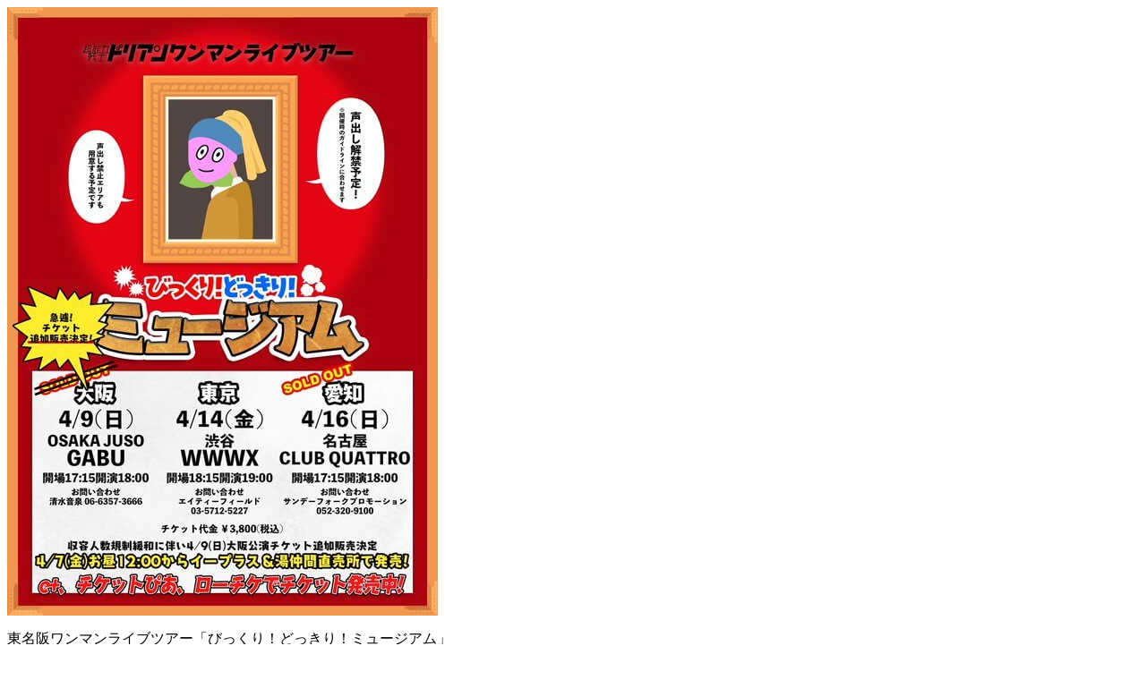

--- FILE ---
content_type: text/html; charset=UTF-8
request_url: https://widewindows.com/gabu/schedule/detail/202304/20230409.php
body_size: 553
content:
		<div class='detail_div'>
			<img class='top_img' src='/gabu/202304/images/20230409_001.jpg'>
			<p class='name'>東名阪ワンマンライブツアー「びっくり！どっきり！ミュージアム」</p>
			<hr>
			<p class='profile'>
2023年4月に東名阪ワンマンライブツアー「びっくり！どっきり！ミュージアム」開催決定いたしました。<br />
開催時の各都道府県・ライブハウスのガイドラインに準じる形になりますが、声出し解禁予定です。<br />
つまり3年ぶりの生声『興味あるー！』が……？（※声出し禁止エリアも用意する予定です）<br /><br />
			</p>
			<hr>
			<p class='profile' style='font-size:1.1em;'>
                   <a href="https://www.durian.band/" target="_blank">超能力戦士ドリアン</a>
			</p>
			<br>
		</div>
